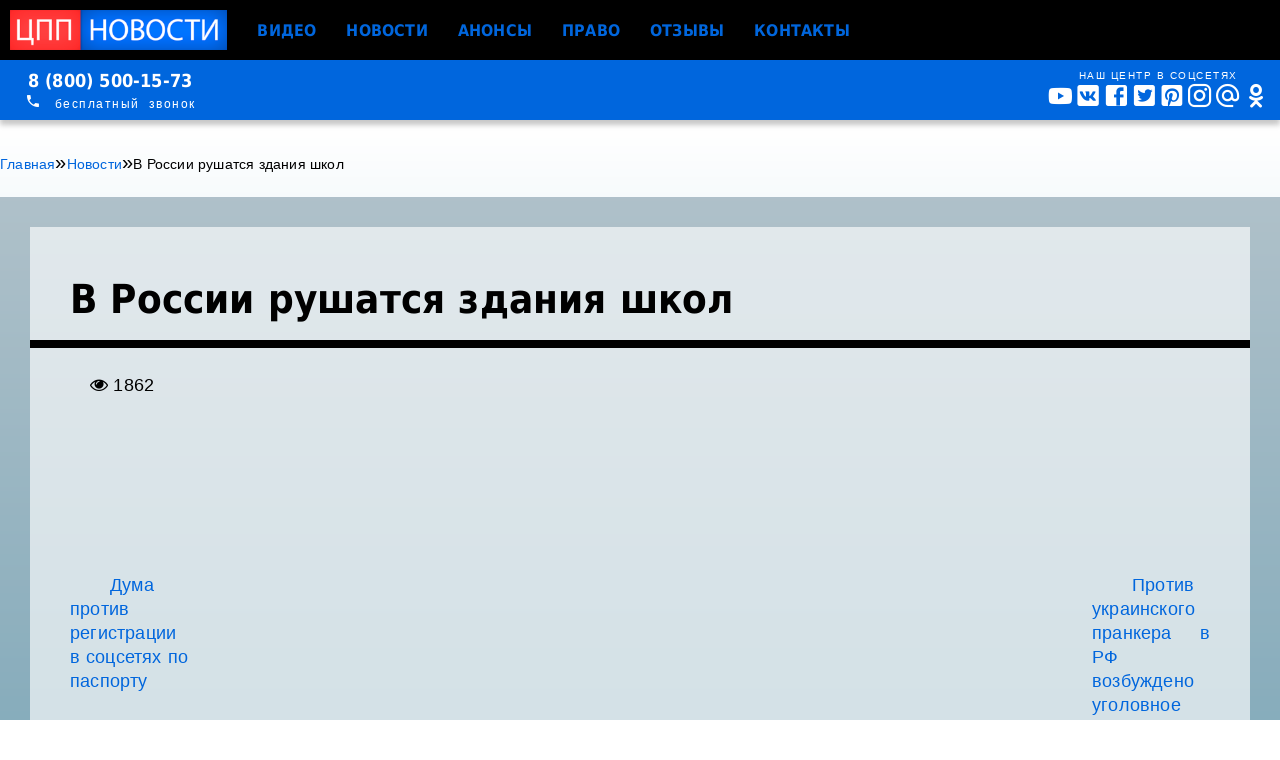

--- FILE ---
content_type: text/html
request_url: https://xn----8sbf5ajmeav8b.xn--p1ai/novosti/v-rossii-rushatsya-zdaniya-shkol.html
body_size: 7828
content:
<!DOCTYPE html><html lang="ru_RU"><head><meta charset="utf-8"><link rel="canonical" href="https://xn----8sbf5ajmeav8b.xn--p1ai/novosti/v-rossii-rushatsya-zdaniya-shkol.html"><title>В России рушатся здания школ</title><base href="/"><meta name="description" content="В России рушатся здания школ"><meta name="theme-color" content="#0077ee"><meta name="viewport" content="width=device-width, initial-scale=1, shrink-to-fit=no"><meta property="og:type" content="website"><meta property="og:site_name" content="Новостной портал цпп-новости.рф"><meta property="og:title" content="В России рушатся здания школ"><meta property="og:url" content="/novosti/v-rossii-rushatsya-zdaniya-shkol.html"><meta property="og:description" content="В России рушатся здания школ"><meta property="og:locale" content="ru_RU"><script src="/assets/js/jquery.js"></script><link rel="stylesheet" type="text/css" href="/assets/plugins/mfp/magnific-popup.css"><link rel="stylesheet" type="text/css" href="/assets/css/jcarousel.responsive.css"><link rel="stylesheet" type="text/css" href="/assets/plugins/owlcarousel/docs/assets/owlcarousel/assets/owl.carousel.min.css"><link rel="stylesheet" type="text/css" href="/assets/css/font-awesome-4.7.0/css/font-awesome.min.css"><link rel="stylesheet" type="text/css" href="/slick/slick.css?v=1.01"><link rel="stylesheet" type="text/css" href="/slick/slick-theme.css?v=1.01"><link rel="stylesheet" type="text/css" href="/assets/css/style.css?v=78.4140"><link rel="stylesheet" type="text/css" href="/assets/css/adaptive.css?v=78.4140" id="adaptivnaya-versiya"><link rel="stylesheet" type="text/css" href="/vendor/mdi/css/materialdesignicons.min.css"><link rel="stylesheet" type="text/css" href="/ref/dist/cppnews.css?v=78.4140"><link rel="icon" href="/assets/img/favicon.png" type="image/x-icon"><style>.top-primary{background:#000!important}</style></head><body><header><div class="top top-primary"><div class="top-wrapper"><button class="top__hamburger"><span></span> <span></span> <span></span></button> <a class="top__logo" href="/"><img loading="lazy" decoding="async" class="top__logo__image" src="/ref/images/logo.png" alt="ЦПП Новости"></a> <nav class="top__menu"><a href="/video.html">Видео</a> <a href="/novosti">Новости</a> <a href="/mneniya">Анонсы</a> <a href="/law">Право</a> <a href="/review.html">Отзывы</a> <a href="/kontaktyi.html">Контакты</a></nav> <aside class="top__tool-buttons"></aside></div></div><div class="top top-secondary"><div class="top-wrapper"><a class="top__call" href="#mca"> <address>8 (800) 500-15-73</address> <span><i class="mdi mdi-phone"></i> <u>бесплатный &nbsp;звонок</u></span></a> <a class="top__service"></a><div class="top__social-networks"><span>Наш центр в соцсетях</span><div><i class="mdi mdi-youtube"></i> <i class="mdi mdi-vk-box"></i> <i class="mdi mdi-facebook-box"></i> <i class="mdi mdi-twitter-box"></i> <i class="mdi mdi-pinterest-box"></i> <i class="mdi mdi-instagram"></i> <i class="mdi mdi-at"></i> <i class="mdi mdi-odnoklassniki"></i></div></div></div></div><div class="top top-submenu"><div class="top-wrapper"><ul class="top-submenu__law"><li class="first has-children"><a href="/law/car/">Автоюрист</a><ul><li class="first"><a href="/law/car/traffic.html">ПДД</a></li></ul></li><li><a href="/law/copyright.html">Авторское право</a></li><li class="has-children"><a href="/law/administrative/">Административное право</a><ul><li class="first"><a href="/law/administrative/offense.html">Административные правонарушения</a></li><li><a href="/law/administrative/rallies.html">Митинги</a></li><li class="last"><a href="/law/administrative/disorder.html">Хулиганство</a></li></ul></li><li><a href="/law/arbitration.html">Арбитраж</a></li><li class="has-children"><a href="/law/civic/">Гражданское право</a><ul><li class="first"><a href="/law/civic/bank.html">Банковское право</a></li><li class="last"><a href="/law/civic/contracts.html">Договора</a></li></ul></li><li class="has-children"><a href="/law/debt/">Долги</a><ul><li class="first"><a href="/law/debt/collection.html">Взыскание долгов</a></li><li class="last"><a href="/law/debt/bailiffs.html">Приставы</a></li></ul></li><li><a href="/law/mortgage.html">Ипотека</a></li><li><a href="/law/loans.html">Кредиты</a></li><li><a href="/law/real-estate.html">Законы о недвижимости</a></li><li class="has-children"><a href="/law/consumer/">Защита прав потребителей</a><ul><li class="first"><a href="/law/consumer/hcs/">ЖКХ</a></li></ul></li><li class="has-children"><a href="/law/medical/">Медицинское право</a><ul><li class="first"><a href="/law/medical/patient/">Права пациента</a></li></ul></li><li><a href="/law/international.html">Международное право</a></li><li><a href="/law/inheritance.html">Наследство</a></li><li><a href="/law/education/">Право на образование</a></li><li class="has-children"><a href="/law/conscription/">Призыв в армию</a><ul><li class="first"><a href="/law/conscription/help.html">Помощь призывникам</a></li></ul></li><li><a href="/law/procedural/">Процессуальное право</a></li><li class="has-children"><a href="/law/family/">Семейное право</a><ul><li class="first"><a href="/law/family/alimony.html">Алименты</a></li></ul></li><li><a href="/law/labor.html">Трудовое право</a></li><li class="last"><a href="/law/criminal/">Уголовное право</a></li></ul></div></div></header> <aside class="drawer" style="display: none;"><div class="drawer-wrapper"><a class="drawer__logo" href="/"><img loading="lazy" decoding="async" class="drawer__logo__image" src="/assets/images/logos/cpp-tvs.png" alt="ЦПП"></a> <nav class="drawer__menu"><a href="/" data-page="main">Главная</a> <a href="/video.html">Видео</a> <a href="/novosti">Новости</a> <a href="/mneniya">Анонсы</a> <a href="/review.html">Отзывы</a> <a href="/kontaktyi.html">Контакты</a> <a href="/sejchas-v-efire.html">Сейчас в эфире</a> <a href="/appeal.html">Сообщите новость в СМИ</a></nav> <footer><details><summary>Информация о правообладателе</summary><p>Новостной портал <strong>цпп-москва.рф</strong> принадлежит главному редактору Дашкову С.&nbsp;П. на основании свидетельства о регистрации СМИ при поддержке некомерческой организации «Московская коллегия адвокатов «Центр правовой поддержки», Региональной общественной организации содействия защите прав граждан и безопасности общества «Центр правовой поддержки» и общества с ограниченной ответственностью «Центр правовой поддержки», генеральный директор Дашков С.&nbsp;П.</p><p><img loading="lazy" decoding="async" src="/ref/images/logo.cpp.png" alt="ЦПП"> цпп.рф — Товарный знак запатентован в ФЕДЕРАЛЬНОЙ СЛУЖБЕ ПО ИНТЕЛЛЕКТУАЛЬНОЙ СОБСТВЕННОСТИ (РОСПАТЕНТ). Свидетельство на товарный знак (знак обслуживания) №&nbsp;636827 24 ноября 2017 г.</p><p>Копирование материалов сайта <strong>цпп-москва.рф</strong> допускается с разрешения администрации сайта. Каждый скопированный материал должен сопровождаться прямой ссылкой на источник, , и корректным указанием имени автора материала (адвоката, юриста). Любое коммерческое использование материалов и публикации в печатных изданиях допускается только с письменного согласия администрации цпп-москва.рф. Всю ответственность за размещаемые материалы и содержащиеся в них сведения несут их авторы — зарегистрированные на сайте пользователи.</p><p>Свидетельство о регистрации средств массовой информации Эл № ФС77-71310 от 17.10.2017 г. © цпп-москва.рф</p><p>Все права защищены. Копирование содержимого запрещено и преследуется по Закону РФ.</p></details> </footer><div class="drawer__social-networks"><span>Наш центр в социальных сетях</span><div><i class="mdi mdi-youtube"></i> <i class="mdi mdi-vk"></i> <i class="mdi mdi-facebook"></i> <i class="mdi mdi-twitter"></i> <i class="mdi mdi-pinterest"></i> <i class="mdi mdi-instagram"></i> <i class="mdi mdi-at"></i> <i class="mdi mdi-odnoklassniki"></i></div></div></div></aside><link rel="stylesheet" href="/player/mediaelementplayer.css"><div class="wrapper"><div><div id="clock"></div><div style="display:none;"><i class="fa fa-vk" aria-hidden="true"></i> <i class="fa fa-youtube-play" aria-hidden="true"></i></div></div><div class="page-inner news"><ul class="breadcrumb"><li><a href="/">Главная</a></li>»<li><a href="/novosti/">Новости</a></li>»<li class="active">В России рушатся здания школ</li></ul><div class="video-block"><div class="video-block-title"><span class="title"></span><h1 class="pagetitle"><span class="title">В России рушатся здания школ</span></h1></div><div class="video-block-inner"><div class="page-content"><div class="link-prev"><a href="/novosti/duma-protiv-registraczii-v-soczsetyax-po-pasportu.html">Дума против регистрации в соцсетях по паспорту</a></div><div class="link-next"><a href="/novosti/protiv-ukrainskogo-prankera-v-rf-vozbuzhdeno-ugolovnoe-delo.html">Против украинского пранкера в РФ возбуждено уголовное дело</a></div><span class="postdatetime"> <i class="fa fa-eye n-fa-margin"></i> 1862</span><div class="ms2Gallery"></div><p>Сегодня появилась информация о двух ЧП в российских школах. Первое произошло средней школе в Сузунском районе Новосибирской области, в селе Бобровка, ул. 60 лет Октября, д. 66. Там рухнула внутренняя стена. Никто не пострадал только потому, что занятия в этом здании проходят на втором этаже. Поражает причина такого решения – еще в июне 2016 г. здание школы признано частично аварийным! Тем не менее, оно продолжает использоваться. В результате к молодой главе Сузунского района Некрасовой Лилии Владимировне у местных жителей появились вопросы, хоть она и заняла свой нынешний пост только в 2017 г. Удивляет, что вопросы появились только сейчас, а не в июне 2016 г. Другое ЧП произошло ровно месяц назад в школе деревни Альгинка Ирбейского района Красноярского края. Там рухнула крыша (на фото). Об этом писали РИА «Новости» со ссылкой на депутата Заксобрания региона Александр Глисков. Во время обрушения занятий в школе не было. По его словам администрация района знала о плачевном состоянии здания школы, но никаких мер не предпринимала, обещая при этом решить проблему.</p></div><p></p><div id="pdopage" class="allmaterials"><div class="top-line">Читайте также:</div><div class="rows flex-sb flex-wrap"><div class="block-1-new"><article class="well"><a href="/novosti/100-shkol-planiruetsya-postroit-v-tinao-do-2029-goda.html" class="novost-preview"><div class="n-prev-date"><i class="fa fa-eye n-fa-margin"></i> 876</div><div class="n-prev-title"><h3>100 школ планируется построить в ТиНаО до 2029 года</h3></div></a></article></div><div class="block-1-new"><article class="well"><a href="/novosti/set-shkol-speak-up-zakryilas-ukrav-dengi-studentov.html" class="novost-preview"><div class="n-prev-date"><i class="fa fa-eye n-fa-margin"></i> 6375</div><div class="n-prev-title"><h3>Сеть школ Speak UP закрылась, украв деньги студентов</h3></div></a></article></div><div class="block-1-new"><article class="well"><a href="/novosti/pochti-50-shkol-nachnut-stroit-v-podmoskove-vesnoi.html" class="novost-preview"><div class="n-prev-date"><i class="fa fa-eye n-fa-margin"></i> 874</div><div class="n-prev-title"><h3>Почти 50 школ начнут строить в Подмосковье весной</h3></div></a></article></div><div class="block-1-new"><article class="well"><a href="/novosti/za-xakerstvo-byl-zaderzhan-zamdirektora-odnoj-iz-shkol-ulyanovska.html" class="novost-preview"><div class="n-prev-date"><i class="fa fa-eye n-fa-margin"></i> 1512</div><div class="n-prev-title"><h3>За хакерство был задержан замдиректора одной из школ Ульяновска</h3></div></a></article></div><div class="block-1-new"><article class="well"><a href="/novosti/neizvestnym-zloumyshlennikom-byl-raspylen-percovyi-gaz-v-odnoi-iz-shkol-krasnodarskogo-kraya.html" class="novost-preview"><div class="n-prev-date"><i class="fa fa-eye n-fa-margin"></i> 1852</div><div class="n-prev-title"><h3>Неизвестным злоумышленником был распылен перцовый газ в одной из школ Краснодарского края</h3></div></a></article></div><div class="block-1-new"><article class="well"><a href="/novosti/otbor-chop-dlya-shkol-sdelayut-strozhe.html" class="novost-preview"><div class="n-prev-title"><h3>Отбор ЧОП для школ сделают строже</h3></div></a></article></div><div class="block-1-new"><article class="well"><a href="/novosti/bolee-desyati-zvonkov-o-minirovanii-shkol-i-bolnic-postupilo-v-ekstrennye-sluzhby-hakasii.html" class="novost-preview"><div class="n-prev-date"><i class="fa fa-eye n-fa-margin"></i> 750</div><div class="n-prev-title"><h3>Более десяти звонков о «минировании» школ и больниц поступило в экстренные службы Хакасии</h3></div></a></article></div><div class="block-1-new"><article class="well"><a href="/novosti/v-rossii-massovo-soobschayut-o-minirovanii-sudov-bolnic-i-administracii.html" class="novost-preview"><div class="n-prev-date"><i class="fa fa-eye n-fa-margin"></i> 743</div><div class="n-prev-title"><h3>В России массово сообщают о минировании судов, больниц и администраций</h3></div></a></article></div><div class="block-1-new"><article class="well"><a href="/novosti/zaderzhan-vladelecz-zdaniya-zimnej-vishni.html" class="novost-preview"><div class="n-prev-date"><i class="fa fa-eye n-fa-margin"></i> 1976</div><div class="n-prev-title"><h3>Задержан владелец здания «Зимней вишни»</h3></div></a></article></div></div></div></div></div></div><section class="bottomsection foot-hidden"><div class="row"><div class="button-1 shd open-obr-svyaz">Снять сюжет бесплатно</div><img loading="lazy" decoding="async" src="/assets/img/logo.png" class="doplogo"></div><div class="row"><ul class="dopmenu"><li class="first"><a href="/">Главная</a></li><li class="active"><a href="/novosti/">Новости</a></li><li><a href="/law/">Право</a></li><li><a href="/video.html">Видео</a></li><li><a href="/review.html">Отзывы</a></li><li><a href="/sejchas-v-efire.html">Эфир</a></li><li><a href="/stati/">Статьи</a></li><li><a href="/mneniya/">Анонсы</a></li><li class="last"><a href="/kontaktyi.html">Контакты</a></li></ul></div><div class="clear"></div><div class="row"><div class="socseti"><i class="fa fa-vk" aria-hidden="true"></i> <a href="https://www.youtube.com/channel/UChhmhA2Q6uWel_1tQ0-TpvA" target="_blank"><i class="fa fa-youtube-play" aria-hidden="true"></i></a> <a href="https://www.facebook.com/groups/kollegia.advokatovcpp/" target="_blank"><i class="fa fa-facebook" aria-hidden="true"></i></a> <a href="https://www.instagram.com/centr_pravovoy_podderjki/" target="_blank"><i class="fa fa-instagram" aria-hidden="true"></i></a> <i class="fa fa-odnoklassniki" aria-hidden="true"></i> <a href="https://twitter.com/Advokat_CPP" target="_blank"><i class="fa fa-twitter" aria-hidden="true"></i></a> <i class="fa fa-telegram" aria-hidden="true"></i></div></div><div class="clear"></div></section><div class="footer foot-hidden"><div><div class="content-box footer-content"><p>Новостной портал цпп-москва.рф принадлежит главному редактору Дашкову С.П. на основании свидетельства о регистрации СМИ при поддержке некомерческой организации Московская коллегия адвокатов "Центр Правовой Поддержки" Региональной общественной организации содействия защите прав граждан и безопасности общества «Центр правовой поддержки» и общества с ограниченой ответственностью "Центр Правовой Поддержки", генеральный директор Дашков С.П. цпп.рф Товарный знак (логотип ) запатентован в ФЕДЕРАЛЬНОЙ СЛУЖБЕ ПО ИНТЕЛЛЕКТУАЛЬНОЙ СОБСТВЕННОСТИ (РОСПАТЕНТ) Свидетельство на товарный знак (знак обслуживания) №636827 24 ноября 2017 г. Копирование материалов сайта цпп-москва.рф допускается с разрешения администрации сайта. Каждый скопированный материал должен сопровождаться прямой ссылкой на источник - цпп-москва.рф и корректным указанием имени автора материала (адвоката, юриста). Любое коммерческое использование материалов и публикации в печатных изданиях допускается только с письменного согласия администрации цпп-москва.рф. Всю ответственность за размещаемые материалы и содержащиеся в них сведения несут их авторы - зарегистрированные на сайте пользователи. Свидетельство о регистрации средств массовой информации Эл № ФС77-71310 от 17.10.2017 г. © цпп-москва.рф | Все права защищены. Копирование контента запрещено и преследуется по Закону РФ!</p></div><button class="button-2" id="to-site-version">Полная версия сайта</button></div></div><a href="tel:+79854300025" id="uptocall-mini"><div class="uptocall-mini-phone"></div></a><div id="open-obratnaya-svyaz"><img loading="lazy" decoding="async" src="/assets/img/obratnaya-svyaz.png" alt="Обратная связь" width="50" height="50"></div><script>jQuery(document).ready(function($){$(".page.page-main>.content>.group").each(function(a,b){console.log($(this).html());if($(this).html()==""){$(this).remove();}});});</script></div><div id="share-case" class="cool white-popup mfp-hide"><h2>Поделитесь новостью</h2><form method="post" class="md-alike-form ajax_form" enctype="multipart/form-data"><fieldset class="form__fieldset__person" tabindex="-1"><legend>Расскажите о себе</legend><div><div class="form__fields__person__appearance"><picture><img loading="lazy" decoding="async" src="/assets/images/avatar-person.png" alt="Аватар"></picture><div><label><input disabled type="radio" name="appearance" value="person" checked> <span class="fa fa-user"></span> Герой сюжета</label> <label><input disabled type="radio" name="appearance" value="anonymous"> <span class="fa fa-user-secret"></span> Аноним</label></div></div><div class="form__fields__person__data"><div class="control"><input disabled type="text" name="fullname" placeholder=" Фамилия, имя, отчество" pattern=".{1,}" required=""> <label><span class="fa fa-tag"></span> Фамилия, имя, отчество</label></div><div class="control"><input disabled type="text" name="email" placeholder=" Адрес электронной почты" pattern=".{1,}" required=""> <label><span class="fa fa-at"></span> Адрес электронной почты</label></div><div class="control"><input disabled type="text" name="phone" placeholder=" Номер телефона" pattern=".{1,}" required=""> <label><span class="fa fa-mobile"></span> Номер телефона</label></div><div class="control"><input disabled type="text" name="org" placeholder=" Организация" pattern=".{1,}" required=""> <label><span class="fa fa-building"></span> Организация</label></div></div></div></fieldset> <fieldset class="form__fieldset__case" tabindex="-1"><legend>Сообщение</legend><div class="form__fields__case"><div class="control"><input disabled type="text" name="place" placeholder=" Место (где произошло?)" pattern=".{1,}" required=""> <label><span class="fa fa-map-pin"></span> Место (где произошло?) <span>— город, адрес</span></label></div><div class="control"><input disabled type="text" name="time" placeholder=" Дата и время (когда это было?)" pattern=".{1,}" required=""> <label><span class="fa fa-clock-o"></span> Дата и время (когда это было?)</label></div><div class="control"><textarea disabled name="body" placeholder=" Что произошло?" pattern=".{1,}" required=""></textarea> <label><span class="fa fa-file-text"></span> Что произошло?</label><div><span class="fa fa-pencil-square-o"></span> Опишите детально и подробно вашу ситуацию</div></div></div></fieldset> <fieldset class="form__fieldset__files" tabindex="-1"><legend>Приложите файлы</legend><div class="form__fields__files"><label><span class="fa fa-upload upload-icon"></span></label><p><label>Перетащите или <strong>выберите здесь</strong> материалы,<br>доказывающие подлинность событий</label></p><label><input disabled type="file" name="upload" multiple></label><div class="form__fields__files__uploaded">loaded</div><div class="notice">Такими материалами могут быть<ul><li><span class="fa fa-camera"></span> фото,</li><li><span class="fa fa-video-camera"></span> видео,</li><li><span class="fa fa-file-pdf-o"></span> текстовые файлы.</li></ul></div></div></fieldset> <fieldset class="form__fieldset__publish" tabindex="-1"><legend>Я</legend><div class="form__fields__publish"><div><label><input disabled type="radio" name="by" value="witness"> <span class="fa fa-eye"></span> очевидец</label> <label><input disabled type="radio" name="by" value="member"> <span class="fa fa-user-plus"></span> участник</label> <label><input disabled type="radio" name="by" value="anonymous"> <span class="fa fa-user-secret"></span> аноним</label> <label><input disabled type="radio" name="by" value="accordingly"> <span class="fa fa-users"></span> излагаю со слов</label></div><input disabled type="submit" value="Отправить всё"></div></fieldset> <input disabled type="hidden" name="af_action" value="4554fa9c04a6abaedff67c834333bffd"></form></div><div id="open-search" class="white-popup mfp-hide"><form class="sisea-search-form" action="rezultat-poiska.html" method="get"><input disabled class="form-control error" type="text" name="search" id="search" value="" placeholder="Поиск по сайту"> <input disabled type="hidden" name="id" value="372"> <button type="submit" class="btn btn-primary search-button">Поиск</button></form></div><script src="/assets/js/jquery.js"></script><script src="/assets/js/js.cookie.js"></script><script src="/assets/js/materialize.min.js"></script><script src="/assets/plugins/jQueryMarquee-master/jquery.marquee.js"></script><script src="/assets/plugins/mfp/jquery.magnific-popup.min.js"></script><script src="/assets/plugins/jquery.jcarousel.min.js"></script><script src="/assets/plugins/jcarousel.responsive.js"></script><script src="/assets/plugins/owlcarousel/docs/assets/owlcarousel/owl.carousel.js"></script><script src="/vendor/fontfaceobserver/fontfaceobserver.standalone.js"></script><script src="/my_code/js/emailSendRequest.js"></script><script>$(document).ready(function(){$('.page-content').on('click','.ajax-link',function(e){e.preventDefault();var data=$(this).data();var h1=data.title;$.post('/articleload.html',data,function(data){if(data!=''){$('.pagetitle').html(h1);$('.page-content').html(data);var $fotoramaDiv=$('.fotorama').fotorama();}});});});</script><script src="/player/mediaelement-and-player.js"></script><script src="/player/demo.js"></script><div id="wb_data"></div><script>ms2GalleryConfig={"cssUrl":"\/assets\/components\/ms2gallery\/css\/web\/","jsUrl":"\/assets\/components\/ms2gallery\/js\/web\/"};</script><script defer src="https://static.cloudflareinsights.com/beacon.min.js/vcd15cbe7772f49c399c6a5babf22c1241717689176015" integrity="sha512-ZpsOmlRQV6y907TI0dKBHq9Md29nnaEIPlkf84rnaERnq6zvWvPUqr2ft8M1aS28oN72PdrCzSjY4U6VaAw1EQ==" data-cf-beacon='{"version":"2024.11.0","token":"327841bb0f374ba5a8d7b5acf116548d","r":1,"server_timing":{"name":{"cfCacheStatus":true,"cfEdge":true,"cfExtPri":true,"cfL4":true,"cfOrigin":true,"cfSpeedBrain":true},"location_startswith":null}}' crossorigin="anonymous"></script>
</body></html>

--- FILE ---
content_type: text/css
request_url: https://xn----8sbf5ajmeav8b.xn--p1ai/assets/css/style.css?v=78.4140
body_size: 10198
content:
html.modal
{
    overflow-y: hidden;
}

body
{
    height: 100%;
}

.clearfix:after
{
    content: "";
    display: table;
    clear: both;
}

@font-face
{
    font-family: -apple-system, BlinkMacSystemFont, sans-serif;
    font-style: normal;
    font-weight: normal;
    src: url("/assets/css/fonts/9651.ttf") format("truetype");
}

@font-face
{
    font-family: 'Comfortaa', arial;
    font-style: normal;
    font-weight: normal;
    src: url("/assets/css/fonts/comfortaa.ttf") format("truetype");
}

@font-face
{
    font-family: 'a_rubrica';
    src: url('/assets/css/fonts/6434-webfont.eot');
    src: url('/assets/css/fonts/6434-webfont.eot?#iefix') format('embedded-opentype'),
    url('/assets/css/fonts/6434-webfont.woff2') format('woff2'),
    url('/assets/css/fonts/6434-webfont.woff') format('woff'),
    url('/assets/css/fonts/6434-webfont.ttf') format('truetype'),
    url('/assets/css/fonts/6434-webfont.svg#a_rubricaxtcnregular') format('svg');
    font-weight: normal;
    font-style: normal;
}

body
{
    font-family: -apple-system, BlinkMacSystemFont, sans-serif;
    font-size: 20px;
    padding: 0;
    margin: 0;
}

body,
div,
span,
ul,
li,
option,
select,
input,
textarea,
form,
label,
img,
a,
h1,
h2,
h3,
h4,
button
{
    box-sizing: border-box;
} 
ul, li
{
    margin: 0px;
    padding: 0px;
    list-style: none;
}

body.loaded
{
    font-family: 'Open Sans', sans-serif;
}

a
{
    color: #0f7096;
    text-decoration: none;
}

h1,
h2,
h2 a,
h3,
h4,
h5
{
    color: #494949;
    font-family: 'Open Sans', sans-serif;
    font-weight: normal;
    margin: 0;
    padding: 0;
}

h1
{
    font-size: 36px;
    color: #137899;
}

h2
{
    font-size: 29px;
}

h3
{
    font-size: 24px;
    font-weight: normal;
}

.header
{
    z-index: 100;
    width: 100%;
    padding: 0px 0px 15px 0px;
    top: 0px;
    background-image: url(/assets/img/backgrounds/main0.jpg);
    background-color: #f7f7f7;
}

.flex
{
    display: flex;
}

.flex-sb
{
    display: flex;
    justify-content: space-between;
    align-items: center;
}

.flex-wrap
{
    flex-wrap: wrap;
}

.header-body
{
    z-index: 100;
    padding-bottom: 10px;
}

.content, .header-body
{
    padding: 0px 20px 0px 20px;
}

.content
{
    flex: 1 0 auto;
    width: 100%;
    height: 100%;
    position: relative;
}

.content section
{
    width: 100%;
}

section h2 a
{
    text-transform: uppercase;
}

.logo
{
    display: block;
    text-align: center;
}

.logo img
{
    max-width: 190px;
    width: 100%;
    margin: auto;
}

.logo-left
{
    align-items: center;
    text-transform: uppercase;
    font-family: 'Comfortaa', Arial;
    color: #ffffff;
}

.topadv
{
    width: 230px;
    padding: 5px;
    text-align: center;
    font-size: 15px;
    border: 1px solid rgba(255, 255, 255, 0.5);
    border-radius: 5px;
    transform-origin: center left;
}

.topadv > div
{
    display: flex;
    align-items: center;
    height: 22px;
}

.topadv .fa
{
    width: 20px;
    text-align: center;
    font-size: 14px;
    opacity: 0.5;
}

.topadv > div > :not(.fa)
{
    flex: 1;
}

.topadv a
{
    color: inherit;
}

.topadv address
{
    font-style: normal;
}

.topadv__phone
{
    font-size: 22px;
    letter-spacing: 1px;
}

.topadv__location
{
    letter-spacing: 0.7px;
    font-size: 13px;
}

.topadv__service__line
{
    font-size: 11.5px;
}

.topadv__service__marquee
{
    overflow: hidden;
    position: relative;
    flex: 1;
}

.topadv__service__marquee:before,
.topadv__service__marquee:after
{
    content: '';
    display: block;
    position: absolute;
    top: 0;
    width: 10px;
    height: 100%;
    background: radial-gradient(farthest-side at 0% 50%, rgba(255, 255, 255, .8), rgba(255, 255, 255, 0));
}

.topadv__service__marquee:after
{
    right: 0;
    transform: scaleX(-1);
}

.topadv__service__marquee span
{
    display: block;
    animation: topadv__service__marquee 8s linear infinite;
}

.cpplogo
{
    margin-right: 10px;
    display: block;
}

.cpplogo img
{
    width: 70px;
}

.menu-body
{
    width: 100%;
    height: 24px;
    background-color: #0f3860;
    text-align: center;
    position: sticky;
    top: 0px;
    z-index: 1020;
}

.menu-content
{
    text-align: center;
}

.menu-content ul, form
{
    display: inline-block;
}

.mainmenu
{
    font-family: Calibri, Candara, Segoe, "Segoe UI", Optima, Arial, sans-serif;
    text-align: center;
    display: inline-block;
}

.mainmenu li a
{
    display: block;
    height: 100%;
    padding: 5px 10px;
    color: #ffffff;
    text-transform: uppercase;
    letter-spacing: 0;
    transition: all 0.5s;
}

.mainmenu li a:hover
{
    letter-spacing: 1px;
    transition: all 0.5s;
}

.mainmenu li.active a
{
    letter-spacing: 2px;
}

.mainmenu li
{
    display: inline-block;
    margin-left: 10px;
    margin-right: 10px;
    margin-top: -5px;
    border-radius: 20px;
    box-shadow: 0 0 30px 30px transparent, inset 0 0 30px 30px transparent;
    transition: all 0.2s;
}

.mainmenu li:hover
{
    box-shadow: 0 0 10px #48d, inset 0 0 10px 10px #48d;
}

.mainmenu li ul
{
    display: inline-block;
}

.sisea-search-form
{
    position: relative;
    width: 90%;
    margin: auto;
    display: block;
}

#search
{
    position: absolute;
    top: -16px;
    border-radius: 3px;
    border: 1px solid #ffffff;
    padding-left: 5px;
    height: 30px;
    width: 75%;
}

.search-button
{
    display: inline-block;
    background: linear-gradient(to bottom, #e14444, #690b0b);
    text-transform: uppercase;
    border-radius: 5px;
    padding: 0 10px;
    text-align: center;
    color: #ffffff;
    border: 0px;
    width: 20%;
    height: 30px;
    cursor: pointer;
}

.menu-2-cont
{
    background-color: #326196;
    text-align: center;
}

.menu-2
{
    display: inline-block;
}

.menu-2 li
{
    display: inline-block;
    padding: 3px 15px 3px 15px;
}

.menu-2 li a
{
    color: #ffffff;
    text-transform: uppercase;
}


.shd
{
    box-shadow: 0 0 10px rgba(0,0,0,0.5);
}

.mainmenu .active
{
    background-color: #df1c1c;
    box-shadow: 0 0 10px rgba(0,0,0,0.5);
}

.menu-2 .active a
{
    color: #f1be10;
}

.footer .container
{
    max-width: 1000px;
}

.container
{
    width: 100%;
}


.well
{
    transition: transform .35s ease 0s;
}

.well:hover img
{
    transform: scale3d(1.05,1.05,1);
}

.well img
{
    transition: transform .35s ease 0s;
    position: absolute;
}

.novost-preview h3
{
    font-size: 18px;
}

.well:hover .novost-preview:before
{
    opacity: 0.9;
    transition: transform .35s ease 0s;
}

.allmaterials
{
    padding: 5px;
}

.block-1
{
    width: 25%;
    float: left;
    padding: 5px;
    min-width: 260px;
}

.block-1-new
{
    width: 33%;
    min-width: 240px;
    margin-bottom: 7px;
}

.block-2
{
    width: 100%;
}

.block-2 .novost-preview
{
    height: 200px;
}

.block-2 .well img
{
    margin-left: 0px;
    width: 100%;
}

.clear
{
    clear: both;
}

.btn-more
{
    outline: none;
    background-color: #df1c1c;
    box-shadow: 0 0 10px rgba(0,0,0,0.3);
    color: #FFFFFF;
    cursor: pointer;
    width: 200px !important;
    height: 40px;
    border: 0px none;
    border-radius: 20px;
    margin: 20px auto;
    font-size: 14px;
}

.novost-preview:hover .novost-preview img
{
    transition: transform .35s ease 0s;
}

.novost-preview
{
    display: block;
    overflow: hidden;
    height: 260px;
    position: relative;
}

.novost-preview:before
{
    content: '';
    width: 100%;
    height: 100%;
    position: absolute;
    z-index: 1;
    opacity: .6;
    bottom: 0;
    left: 0;
    background: transparent;
    background: linear-gradient(to bottom,rgba(0,0,0,0) 0%,#000000 100%);
    filter: progid: DXImageTransform.Microsoft.gradient(startColorstr='#000000',endColorstr='#000000',GradientType=0);
}

.novost-preview h3
{
    color: #ffffff;
    margin-top: 5px;
    margin-bottom: 5px;
    transition: transform .35s ease 0s;

}

.n-hits-page
{
    position: absolute;
    top: 10px;
    right: 20px;
    text-align: right;
    z-index: 99;
    color: #FFFFFF;
    font-size: 14px;
}

.n-fa-margin
{
    margin-left: 20px;
}

.n-prev-title
{
    position: absolute;
    bottom: 0px;
    left: 0;
    z-index: 99;
    padding: 5px 20px;
    min-height: 60px;
    width: 100%;
    background: url(/assets/img/sm-article-back.png) center top no-repeat;
    background-size: 100% 100%;
    text-align: center;
}

.n-prev-date
{
    color: #ffffff;
    font-size: 14px;
    position: absolute;
    top: 20px;
    left: 20px;
    z-index: 99;
    text-shadow: 0 0 10px #024, 0 0 2px #024;
}

.page-img
{
    float: left;
    margin-right: 10px;
}

.page-img img
{
    max-width: 100%;
    height: auto;
    padding: 4px;
    line-height: 1.42857143;
    background-color: #fff;
    border: 1px solid #ddd;
    border-radius: 4px;
    transition: all .2s ease-in-out;
}

.page-video
{
    padding: 4px;
    line-height: 1.42857143;
    background-color: #fff;
    border: 1px solid #ddd;
    border-radius: 4px;
    transition: all .2s ease-in-out;
    float: left;
    margin-right: 10px;
    max-width: 500px;
    width: 100%;
    height: 300px;
}

.page-video iframe
{
    width: 100%;
    height: 100%;
}

.header-action
{
    display: inline-block;
    padding: 5px 10px 22px;
    height: 100%;
    font-size: 16px;
    cursor: pointer;
}

.header-action .header-button
{
    user-select: none;
    display: flex;
    align-items: center;
    position: relative;
    padding: 3px 10px;
    width: 140px;
    height: 100%;
    border-radius: 1px;
    box-shadow: 0 10px 10px rgba(0,0,0,0.5);
    text-transform: uppercase;
    text-align: center;
    color: #fff;
    transition: all 0.2s;
}

.header-action:hover .header-button
{
    box-shadow: 0 10px 20px rgba(255,255,50,0.5);
}

.header-action:active .header-button
{
    box-shadow: inset 0 10px 20px rgba(0,0,0,0.5);
    transform: scale(0.98);
}

.free-call .header-button
{
    background: linear-gradient(to bottom, #feb000, #fd6900);
}

.free-call .header-button:before
{
    content: '\f095';
    display: block;
    position: absolute;
    left: 5px;
    bottom: 0;
    font: 24px FontAwesome;
    opacity: 0.5;
}

.open-obr-svyaz .header-button,
.open-share-case .header-button
{
    background: linear-gradient(to bottom, #e14444, #690b0b);
}

.bottomsection .open-obr-svyaz
{
    display: block;
    margin: 20px auto;
}

.button-1
{
    background-color: #3a80cf;
    color: #ffffff;
    border-radius: 5px;
    padding: 5px 10px;
    cursor: pointer;
    text-align: center;
}

.button-2
{
    display: inline-block;
    background: linear-gradient(to bottom, #FEB000 5%, #FD6900 100%);
    border: 1px solid #d83526 !important;
    border-radius: 5px;
    padding: 5px 10px;
    font-weight: bold !important;
    text-align: center;
    text-shadow: 0px 1px 0px #b23e35;
    color: #ffffff;
    border: 0px;
    width: 50%;
    height: 40px;
    cursor: pointer;
    outline: none;
    transition: all 0.2s;
}

.button-2:active
{
    font-size: 22px !important;
    transform: scale(0.9);
}

.button-2 .fa
{
    display: none;
    vertical-align: middle;
    opacity: 0.6;
    transform: scale(1.5) translateX(-10px) translateY(-1px);
}

.button-2:active .fa
{
    font-size: 16px !important;
}

.button-2.pressed .fa
{
    animation: fleeIcon 1s normal forwards;
}

@keyframes fleeIcon
{
    0%
    {
        transform: scale(1.5) translateX(-10px) translateY(-1px);
        transform-origin: center center;
    }

    35%
    {
        transform: scale(3) translateX(-10px) translateY(-1px) rotate(30deg);
        opacity: 1;
        text-shadow: 0 0 10px #000;
    }

    70%
    {
        transform: scale(0.01) translateX(-10px) translateY(-1px) rotate(90deg);
        opacity: 0;
        transform-origin: 50px center;
    }

    90%
    {
        transform: scale(0.01) translateX(-10px) translateY(-1px);
        opacity: 0;
        transform-origin: center center;
    }

    100%
    {
        transform: scale(1.5) translateX(-10px) translateY(-1px);
        opacity: 0.6;
    }
}

.novost-text-preview
{
    font-size: 14px;
    line-height: normal;
    display: block;
    text-align: justify;
}

.novost-text-preview p, .novost-text-preview
{
    margin-top: 10px;
    margin-bottom: 10px;
    line-height: normal;
}

.wrapper
{
    height: 100%;
    padding: 0px 0px 0px 0px;
}

.footer
{
    clear: both;
    border-top: 20px solid #FFFFFF;
    margin-top: -20px;
    font-size: 10px;
    padding: 20px;
    text-align: justify;
    background-image: linear-gradient(#313f69, #445790, #313f69);
    color: #ffffff;
    z-index: 1000;
    position: relative;
}

.footer .container
{
    margin: auto;
}

.footer-content p
{
    text-align: center;
}

.cont-body
{
    padding: 0px 40px 20px 40px;
}

.footer:before
{
    clear: both;
    content: '';
}

.socseti-widgets
{
    position: relative;
    z-index: 1000;
    background: #FFFFFF;
    margin-top: -20px;
}

.socseti-widgets .cont-block
{
    display: flex;
    flex-wrap: wrap;
    justify-content: center;
}

.socseti-widgets .cont-block > div
{
    display: flex;
    flex-wrap: wrap;
    justify-content: space-around;
}

.socseti-widgets .cont-block > div > *
{
    margin: 10px;
}

.under-feedback
{
    width: 100%;
    max-width: 600px;
}

.under-feedback > div
{
    width: 100%;
}

.under-stamps
{
    flex-wrap: nowrap !important;
    margin: 50px auto;
    max-width: 1200px;
}

.under-stamps > div
{
    display: flex;
    flex-wrap: wrap;
    justify-content: center;
}

.under-stamps > div, .under-stamps > div > div
{
    flex: 1 0 200px;
}

.under-comm
{
    flex: 1 0 200px;
}

.under-comm > *
{
    flex: 1 0 200px;
}

.under-comm > * > *
{
    display: flex;
    flex-wrap: nowrap;
}

#breadcrumb
{
    text-align: right;
}

.breadcrumb li, .breadcrumb span
{
    display: inline-block;
    font-size: 14px;
}

.breadcrumb
{
    padding-left: 10px;
    padding-right: 10px;
}

#map
{
    height: 500px;
    width: 100%;
}

.postdatetime
{
    display: block;
}

.white-popup
{
    position: relative;
    background: #FFF;
    padding: 20px;
    width: auto;
    max-width: 500px;
    margin: 20px auto;
}

@keyframes unfoldFormError
{
    0%
    {
        opacity: 0;
        height: 0;
    }

    10%
    {
        opacity: 1;
    }

    20%
    {
        opacity: 0;
    }

    30%
    {
        opacity: 1;
    }

    40%
    {
        opacity: 0;
    }

    50%
    {
        opacity: 1;
    }

    60%
    {
        opacity: 0;
    }

    100%
    {
        opacity: 1;
        height: 22px;
    }
}

.white-popup span.error:first-child
{
    display: block;
    animation: unfoldFormError 0.5s normal forwards;
    color: #fff;
    text-shadow: 0 0 5px red;
    font-size: 16px;
}

.white-popup span.error:first-child::before
{
    display: inline-block;
    content: '⤤';
    font-size: 22px;
    margin-right: 10px;
    transform: scale(1.5);
    transform-origin: bottom center;
    color: red;
    text-shadow: 0 0 5px #fff;
}

.white-popup .error_g-recaptcha-response span.error:first-child::before
{
    transform: rotate(20deg) scale(3);
}

.pagination-block
{
    clear: both;
}

.pagination li
{
    display: inline;
}

.pagination li a
{
    position: relative;
    float: left;
    padding: 6px 12px;
    margin-left: -1px;
    line-height: 1.42857143;
    color: #337ab7;
    text-decoration: none;
    background-color: #fff;
    border: 1px solid #ddd;
}

.common
{
    max-width: 1700px;
    margin: auto;
}

.header-body-cont
{
    display: flex;
    justify-content: space-between;
    align-items: center;
    text-shadow: 1px 1px 0 rgba(0,0,0,0.2);
}

.header-body-cont > div
{
    width: 22%;
}

.header-right
{
    display: flex;
    justify-content: flex-end;
    height: 85px;
    text-align: right;
}

@media screen and (min-width: 0px) and (max-width: 800px)
{
    .header-body-cont > *
    {
        margin-top: 10px;
    }

    .header-right
    {
        justify-content: center;
    }
}

@media screen and (min-width: 800px) and (max-width: 950px)
{
    .header-action
    {
        padding-right: 0;
    }

    .header-action .header-button
    {
        width: 120px;
    }

    .free-call .header-button
    {
        width: 120px;
    }

    .free-call .header-button .fa
    {
        display: none;
    }
}

.header-center
{
    text-align: center;
}

.navbar
{
    cursor: pointer;
    display: inline-block;
    background-color: #FFFFFF;
    padding-left: 8px;
    border-radius: 4px;
    padding-right: 8px;
    padding-top: 4px;
    padding-bottom: 4px;
    color: #7b7b7b;
    margin-top: 2px;
    position: absolute;
    left: 0px;
    display: none;
}

.clear
{
    clear: both;
}

.row
{
    margin: 15px 0px 15px 0px;
    clear: both;
}

.dopmenu
{
    display: inline-block;
}

.dopmenu li
{
    float: left;
    padding: 0px 15px 0px 15px;
    text-transform: uppercase;
}

.dopmenu li a
{
    color: #000000;
}

.doplogo
{
    width: 300px;
}


.bottomsection
{
    text-align: center;
}

.bottomsection.margin
{
    margin-top: 1000px;
}

.treug-prev
{
    width: 0;
    height: 0;
    border-top: 90px solid transparent;
    border-right: 40px solid #D0D4DC;
    border-bottom: 90px solid transparent;
    cursor: pointer;
}

.treug-next
{
    width: 0;
    height: 0;
    border-top: 90px solid transparent;
    border-left: 40px solid #D0D4DC;
    border-bottom: 90px solid transparent;
    cursor: pointer;
}

.prev-carousel
{
    max-width: 1600px;
    margin: 40px auto;
    text-align: left;
    width: 85%;
}

.prev-carousel-title
{
    text-align: center;
    background-image: linear-gradient(#313f69, #445790, #313f69);
    color: #ffffff;
}

.prev-carousel-title h2 a
{
    color: #ffffff;
    display: block;
}

.timeline-Body
{
    height: 400px;
    overflow: auto;
}

.widget-title
{
    padding: 5px;
    background: linear-gradient(to bottom, #e04444, #690a0a);
}

.widget-title h2
{
    color: #ffffff;
    text-align: center;
    text-transform: uppercase;
    font-size: 23px;
}

.cont-block
{
    margin: auto;
}

.begushaya-stroka
{
    height: 50px;
    padding: 7px;
    background-color: rgba(255, 255, 255, 0.45);
    overflow: hidden;
    color: #0f3860;
}

@media screen and (max-width: 1200px)
{
    .begushaya-stroka
    {
        display: none;
    } 
}

.begushaya-stroka ul li
{
    display: inline-block;
}

.begushaya-stroka span:before
{
    width: 30px;
    height: 30px;
    content: "";
    background: url("/assets/img/ikonki/thunder.png") no-repeat center center;
    display: inline-block;
    position: relative;
    top: 5px;
}

.begushaya-stroka a
{
    color: #0f3860;
    text-decoration: none;
}

.top-date, .top-time
{
    text-transform: uppercase;
    color: #0f3860;
}

.top-time
{
    margin-right: 10px;
}

.top-line-widget
{
    background-color: #ffffff;
    padding: 10px;
    border-bottom: 1px solid #0056ac;
    display: flex;
}

.container-2
{
    max-width: 1600px;
    width: 100%;
    margin: auto;
    display: flex;
}

.besplyurkons
{
    font-size: 13px;
}

.mfp-bg
{
    z-index: 1030;
}

.mfp-wrap
{
    overflow-y: auto;
}

.mfp-close-btn-in .cool.white-popup .mfp-close
{
    text-shadow: 0 0 5px #000;
    color: #fff;
}

.cool.white-popup, #open-search
{
    background: #408FBB;
    border: 1px solid #fff;
}

.cool.white-popup h2
{
    color: #fff;
    text-align: center;
    font-size: 20px;
    font-weight: bold;
    margin-bottom: 14px;
}

.cool.white-popup .controls input
{
    height: 40px;
}

.cool.white-popup .controls > *:first-child
{
    font: 14px Tahoma;
}

.cool.white-popup .control-group
{
    margin-bottom: 10px;
    text-align: center;
}

.cool.white-popup .control-group *
{
    transition: all 0.1s;
}

.cool.white-popup .control-group input, .cool.white-popup .control-group textarea
{
    border-radius: 4px;
    border: 0;
    padding: 10px;
    resize: vertical;
}

.cool.white-popup .control-group *:focus
{
    outline: none;
}

.cool.white-popup .g-recaptcha
{
    transform: scale(1) !important;
}

.cool.white-popup .control-group .notice
{
    margin-top: 10px;
    font-size: 12px;
    text-align: center;
    color: #fff;
    opacity: 0.8;
}

#free-call
{
    width: 426px;
    padding: 10px 2.5%;
}

.widget-block
{
    float: left;
    display: block;
    padding: 10px;
    width: 300px;
}

#__okGroup0
{
    width: 100% !important;
}

.subtitle
{
    max-width: 350px;
    display: block;
    margin: auto;
}

.reklama-1 img
{
    margin: auto;
    display: block;
    width: 100%;
    max-width: 925px;
}

.jssor-title
{
    color: #ffffff;
    position: absolute;
    bottom: 0px;
    padding: 0px 20px 20px 10px;
    z-index: 999;
    font-size: 27px;
    text-shadow: 1px 1px 1px #000;
}

.m-auto
{
    margin: auto;
}

.first-block
{
    width: 33.3333%;
}

.top-time, .top-date
{
    display: inline-block;
}

.top-line-widget .socseti
{
    text-align: right;
    width: 33.333%;
}

.datetime
{
    text-align: center;
    width: 33.3333%;
}

.socseti
{
    text-align: center;
    width: 33.3333%;
}

.socseti a
{
    color: #326196;
    padding: 0px 15px 0px 15px;
}

.bottomsection .socseti
{
    width: 100% !important;
    padding-bottom: 20px;
}

.item
{
    height: 400px;
    display: block;
    position: relative;
}

.owl-stage .center .item:before
{
    content: '';
    width: 100%;
    height: 100%;
    position: absolute;
    z-index: 1;
    opacity: .6;
    bottom: 0;
    background: transparent;
    background: linear-gradient(to bottom,rgba(0,0,0,0) 0%,#000000 100%);
    filter: progid: DXImageTransform.Microsoft.gradient(startColorstr='#000000',endColorstr='#000000',GradientType=0);
}



.owl-prev
{
    left: 30px;
}

.owl-next
{
    right: 30px;
}

.razdel-body
{
    max-width: 1200px;
    margin: auto;
    padding: 20px;
    background: rgba(0, 0, 0, .4);
}

.razdel-cont
{
    background-color: #ffffff;
}

.razdel-content
{
    padding: 15px 10px 10px 15px;
}

.razdel-header
{
    border-bottom: 5px solid #000000;
    padding: 15px 10px 10px 15px;
}



.banner-button
{
    background-color: rgba(255, 255, 255, 0.65);
    border-radius: 50%;
    width: 58px;
    height: 58px;
    font-size: 49px;
}

.owl-nav
{
    width: 100%;
    position: absolute;
    top: 150px;
    display: block !important;
}

.owl-prev, .owl-next
{
    position: absolute;
    top: 0px;
    outline: none;
}

#to-site-version
{
    max-width: 300px;
    width: 100%;
    margin: auto;
    display: none;
}

@media screen and (min-width: 0px) and (max-width: 550px)
{
    #to-site-version
    {
        display: block !important;
    }
}

.owl-dots
{
    display: none;
}

.allvideo-content
{
    background: linear-gradient(to bottom,#e4edf3,#417ea6);
    padding: 20px 0;
    text-align: center;
}

.allvideo-content .title
{
    font-family: 'a_rubrica';
    font-size: 70px;
    color: #828282;
    padding: 20px 0 40px 0;
    letter-spacing: 60px;
    text-transform: uppercase;
}

.allvideo-content .videomenu div
{
    height: 250px;
    box-shadow: 0px 0px 5px 0px rgba(0,0,0,0.5);
    position: relative;
    z-index: 100;
    transition: height .5s;
}

.allvideo-content .delo
{
    background: url(/assets/img/delo.jpg) center center no-repeat;
}

.allvideo-content .info
{
    background: url(/assets/img/info.jpg) center center no-repeat;
    z-index: 99;
}

.allvideo-content .faq
{
    background: url(/assets/img/faq.jpg) center center no-repeat;
    box-shadow: 0px 0px 27px 5px rgba(0,0,0,0.5);
    z-index: 98;
}

.allvideo-content .adv, .video-block-inner .adv
{
    width: 925px;
    margin: 55px auto 35px auto;
}

.allvideo-content .videomenu a
{
    margin: auto;
}

.allvideo-content a > div > img
{
    max-width: 100%;
    display: block;
    margin: auto;
    height: 180px;
    transition: height .5s;
}

.allvideo-content .videomenu a:hover div
{
    height: 539px;
}

.allvideo-content .videomenu a:hover div > img
{
    height: 400px;
}

.page-inner
{
    padding: 170px 0 100px 0;
}

.page-inner.delo
{
    background: url(/assets/img/delo-back.png) center top no-repeat, linear-gradient(to bottom,#edce90,#3e799a);
    background-size: auto 200px, auto;
}

.page-inner.infopovod
{
    background: url(/assets/img/info-back.png) center 25px no-repeat, linear-gradient(to bottom,#fdfeff,#0d78b0);
    background-size: auto 180px, auto;
    padding-top: 220px;
}

.page-inner.faq
{
    background: url(/assets/img/faq-back.png) center 25px no-repeat, linear-gradient(to bottom,#fdfeff,#0d78b0);
    padding-top: 195px;
    background-size: auto 200px, auto;
}

.page-inner.blogi, .page-inner.articles, .page-inner.news
{
    padding: 65px 0 100px 0;
}

.page-inner.blogi
{
    background: linear-gradient(to bottom,#FFFFFF,#fdac32);
}

.page-inner.articles
{
    background: linear-gradient(to bottom,#FFFFFF,#005b3e);
}

.page-inner.news
{
    background: linear-gradient(to bottom,#FFFFFF,#007ea8);
}

.page-inner.news, .page-inner.articles, .page-inner.blogi
{
    padding-top: 0;
}

.page-inner.news.nopadding
{
    padding: 0;
}

.page-inner.blogi .video-block, .page-inner.articles .video-block, .page-inner.news .video-block
{
    background: rgba(69,105,125,0.4);
}

.jssor-slider
{
    width: 100%;
    overflow: hidden;
    margin-bottom: 40px;
}

.page-inner .video-block
{
    padding: 30px;
    background: rgba(44,57,97,0.6);
    width: 100%;
    max-width: 1400px;
    margin: auto;
    color: #FFFFFF;
}

.video-block.noback
{
    background: none !important;
    max-width: 1260px;
    padding-top: 15px;
    padding-bottom: 0;
}

.video-block-title
{
    background: #2b3447;
    border-bottom: 8px solid #FFFFFF;
    padding: 28px 40px 20px 40px;
    font-size: 25px;
}

.page-inner.blogi .video-block-title, .page-inner.articles .video-block-title, .page-inner.news .video-block-title
{
    background: rgba(255,255,255,0.64);
    border-bottom: 8px solid #000000;
    color: #000000;
}

.page-inner.infopovod .video-block-title
{
    background: rgba(255,255,255,0.64);
    border-bottom: 8px solid #000000;
    color: #000000;
}

.video-block-title span
{
    display: inline-block;
    width: 100%;
  
}

.video-block-title h1
{
    display: inline-block;
    width: auto;

    color: #000000;
    font-size: 25px;
}

.video-block-title span:nth-child(1)
{
    font-size: 40px;
}

.video-block-title span a
{
    color: #000000;
}

.page-inner.delo .video-block-title span a
{
    color: #FFFFFF;
}

.video-block-inner
{
    background: #2b3447;

}

.page-inner.blogi .video-block-inner, .page-inner.articles .video-block-inner, .page-inner.news .video-block-inner
{
    background: rgba(255,255,255,0.64);
    padding-bottom: 10px;
}

.video-block-inner .pagination
{
    display: none;
}

.page-inner.infopovod .video-block-inner, .page-inner.articles .video-block-inner
{
    background: rgba(255,255,255,0.64);
}

.video-block-inner .text
{
    background: #23252b;
    padding: 25px;
    margin-bottom: 40px;
}

.page-inner.infopovod .video-block-inner .text
{
    background: #adb2b5;
    color: #000000;
}

.video-block-inner .text p
{
    margin: 0 0 1em 0;
}

.video-block-inner .text p:last-child
{
    margin: 0;
}

.video-block-inner .adv
{
    margin: 30px auto;
}

.video-block-inner .adv a > img
{
    max-width: 100%;
    display: block;
    margin: auto;
}

.video-block-inner .rows .block-1
{
    width: 33.33%;
    padding: 5px;
}

.video-block-inner .allmaterials
{
    padding: 0;
    margin-bottom: 30px;
}

.video-block-inner .btn-more
{
    background: #2c416b;
    border-radius: 0;
    height: 40px;
    width: 100% !important;
    text-transform: uppercase;
    font-size: 20px;
}

.video-block-inner .top-line
{
    height: 40px;
    background: linear-gradient(#313f69, #445790, #313f69);
    color: #FFFFFF;
    line-height: 40px;
    text-transform: uppercase;
    font-size: 26px;
    box-shadow: 0px 10px 15px -5px rgba(0,0,0,0.35);
    position: relative;
    z-index: 100;
    text-align: center;
}

.video-block-inner .adv-block
{
    float: left;
    width: 33.33%;
    padding: 5px;
    overflow: hidden;
}

.video-block-inner .page-content
{
    color: #000000;
    font-size: 18px;
    line-height: 24px;
    text-indent: 40px;
    text-align: justify;
    position: relative;
    padding: 25px 40px 0 40px;
}

.page-content.nopadding, .main-content.nopadding
{
    padding: 0;
}

.main-content.nopadding
{
    min-height: 0px !important;
}

.noback .video-block-inner
{
    background: none !important;
}

.page-content p, .page-content ul 
{
    text-align: justify;
}

.page-content p
{
    margin: 5px auto;
}


.video-block-inner .page-content .link-prev, .video-block-inner .page-content .link-next
{
    position: absolute;
    top: 225px;
    left: 40px;
    width: 118px;
    z-index: 998;
}

.video-block-inner .page-content .link-next
{
    right: 40px;
    left: auto;
}

.ya-share2
{
    z-index: 1400;
    position: sticky;
    top: 10vmin;
    bottom: 2vmin;
    left: 0;
    padding: 2vmin;
    width: 400px;
    transform: translateX(30px);
    transition: all 0.5s;
}

.ya-share2__item
{
    margin: 0 2vmin 0 0 !important;
    box-shadow: 0 0 20px 10px #cde;
    border-radius: 50px;
    transition: all 0.2s;
}

.ya-share2__item:hover
{
    box-shadow: 0 0 20px 10px #fff;
    opacity: 1 !important;
    transform: scale(1.1);
}

.ya-share2__icon
{
    width: 4vmin;
    height: 4vmin;
    min-width: 32px;
    min-height: 32px;
}

.link-prev img, .link-next img
{
    width: 100%;
    display: block;
}

.video-block-inner .page-content .postdatetime
{
    text-indent: 0px;
    margin-bottom: 20px;
}

.video-block-inner .page-content .content-img
{
    min-height: 300px;
    margin: auto;
    margin-bottom: 40px;
}

.video-block-inner .page-content .content-video
{
    margin: 0 auto 20px;
    height: auto;
    min-height: 450px;
}

.video-block-inner .page-content .content-video iframe
{
    min-height: 450px;
}

.video-block-inner .page-content .content-img img
{
    width: 100%;
    display: block;
}

.video-block-inner .adv-block img, .video-block-inner .delo-img img
{
    display: block;
    width: 100%;
}

.video-block-inner .delo-img
{
    width: 232px;
    height: 169px;
    margin: 45px auto;
}

.page-inner.infopovod .video-block-inner .delo-img
{
    width: 438px;
    height: 170px;
    margin: 105px auto 40px auto;
}

.page-inner.faq .video-block-inner .delo-img
{
    width: 337px;
    height: 136px;
    margin: 100px auto 70px auto;
}

.video-block-inner .introtext
{
    width: 870px;
    border: 9px solid #7d8798;
    margin: auto;
    padding: 25px 60px;
    font-size: 25px;
    text-align: center;
    line-height: 32px;
}

.page-inner.infopovod .video-block-inner .introtext
{
    border: 9px solid #797979;
    color: #434343;
}

.pubtwist
{
    display: flex;
    justify-content: center;
    align-items: center;
    text-indent: 0;
}

.mobile-reporter
{
    padding: 40px 0;
    background: #1b70c3;
    color: #ffffff;
    text-align: center;
}

.form-reporter
{
    width: 800px !important;
    margin: auto;
    border: 1px solid #FFFFFF;
    padding: 25px;
}

.form-reporter .control-group
{
    margin-bottom: 20px;
}

.form-reporter .control-group:last-child
{
    margin: 0;
}

.form-reporter input[type="text"], .form-reporter textarea
{
    padding: 10px;
}

.jGrowl.top-right
{
    top: 40% !important;
    width: 300px !important;
    left: 30% !important;
    margin-left: -160px !important;
}

#jGrowl .jGrowl-notification
{
    position: relative;
    width: 300px;
    padding: 10px;
    font-size: 14px;
    vertical-align: middle;
}

#jGrowl .jGrowl-close
{
    font-size: 22px;
    line-height: 100%;
}

.g-recaptcha > div
{
    margin: auto;
}

#uptocall-mini
{
    position: fixed;
    bottom: 20px;
    left: 20px;
    cursor: pointer;
    z-index: 999;
    display: none;
}

#uptocall-mini .uptocall-mini-phone
{
    border-radius: 50% !important;
    background-clip: padding-box;
    background-color: rgba(26,255,179, .8);
    width: 50px;
    height: 50px;
    animation: uptocallmini 1.5s 0s ease-out infinite;
}

#uptocall-mini .uptocall-mini-phone:before
{
    content: "";
    position: absolute;
    width: 100%;
    height: 100%;
    top: 0;
    left: 0;
    background-image: url(/assets/img/mini.png);
    background-repeat: no-repeat;
    background-position: center center;
    animation: uptocallphone 1.5s linear infinite;
}

@keyframes uptocallphone
{
    0%
    {
        transform: rotate(0deg);
    }
    25%
    {
        transform: rotate(30deg);
    }
    50%
    {
        transform: rotate(0deg);
    }
    75%
    {
        transform: rotate(-30deg);
    }
    100%
    {
        transform: rotate(0deg);
    }
}

#open-obratnaya-svyaz
{
    width: 50px;
    height: 50px;
    display: block;
    position: fixed;
    bottom: 20px;
    right: 20px;
    z-index: 999;
    display: none;
}

.media-wrapper
{
    text-indent: 0;
}

.yellow
{
    color: #ffde00 !important;
}

.kont-block span
{
    padding-left: 10px;
}

.contacts-form
{
    width: 500px;
    margin: 20px auto;
    background: #1b70c3;
    border: 1px solid #fff;
    padding: 20px;
}

.contacts-form .g-recaptcha
{
    margin-top: 10px;
}

.contacts-form input[type="text"], .contacts-form input[type="email"]
{
    margin-bottom: 20px;
    border-radius: 4px;
    padding-left: 10px;
    height: 40px;
}

.contacts-form  .button-2
{
    height: 40px;
    margin-top: 10px;
}

.fotorama__wrap
{
    margin: auto;
}

.fotorama__nav-wrap
{
    text-indent: 0px;
}

.ms2Gallery
{
    margin-bottom: 40px;
    min-height: 405px;
}

.open-search
{
    font-size: 24px;
    color: #FFFFFF;
    cursor: pointer;
    display: none !important;
    transform: scale(-1, 1);
}

input[type=search]
{
    appearance: textfield;
	box-sizing: content-box;
	font-family: inherit;
	font-size: 100%;
	outline: none;
}

input::-webkit-search-decoration,
input::-webkit-search-cancel-button
{
    display: none;
}

input[type=search]
{
    background: #ededed url(/assets/img/search-icon.png) no-repeat 3px center;
    border: solid 1px #ccc;
    width: 55px;
    border-radius: 10em;
    transition: all .5s;
}

#desktop-search
{
    margin-top: -1px;
}

#desktop-search input[type=search]
{
    width: 15px;
    padding-left: 10px;
    color: transparent;
    cursor: pointer;
}

#desktop-search input[type=search]:hover
{
    background-color: #fff;
}

#desktop-search input[type=search]:focus
{
    width: 130px;
	padding-left: 32px;
	color: #000;
	background-color: #fff;
	cursor: auto;
}

#desktop-search input::-webkit-input-placeholder
{
    color: transparent;
}

#desktop-search input:-moz-placeholder
{
    color: transparent;
}

.overlay
{
    top: 0;
    left: 0;
    width: 100%;
    height: 100%;
    z-index: 2000;
    overflow: hidden;
    position: fixed;
    background: rgba(0,0,0,.8);
    display: none;
}

.popup-video
{
    position: fixed;
    box-sizing: border-box;
    width: 850px;
    top: 100px;
    left: 50%;
    margin-left: -425px;
    border: 1px solid #FFFFFF;
    background: #408FBB;
    z-index: 2001;
    padding: 30px 20px 20px 20px;
    text-align: center;
    display: none;
}

.popup-video .close
{
    position: absolute;
    right: 20px;
    top: 10px;
    color: #FFFFFF;
    text-decoration: none;
}

.popup-video .popup-title
{
    font-size: 24px;
    padding: 10px 0 20px 0;
    color: #FFFFFF;
}

.popup-video .popup-more
{
    margin-top: 10px;
}

.popup-video .popup-more a
{
    color: #FFFFFF;
    font-size: 14px;
}

.play-icon
{
    width: 80px;
    height: 80px;
    position: absolute;
    top: 50%;
    left: 50%;
    margin: -40px auto auto -40px;
}

.main-content
{
    position: relative;
    background: #f2f2f2;
    padding-top: 20px;
    min-height: 800px;
}

.main-content > section
{
    max-width: 1200px;
    min-width: 300px;
    margin: auto;
    padding-top: 20px;
}

.ls.full
{
    display: none;
    position: relative;
    z-index: 100;
    right: 0;
    left: 0;
    background: #FFFFFF;
    padding-bottom: 40px;
    touch-action: none;
}

.ls.full .after
{
    position: absolute;
    bottom: -40px;
    height: 40px;
    background: linear-gradient(to bottom, rgba(255,255,255,1), rgba(255,255,255,0));
    width: 100%;
}

.ls-open
{
    display: none;
    text-align: right;
    padding-bottom: 2px;
    font-size: 12px;
    cursor: pointer;
    color: #ff3838;
}

.block-ls
{
    width: 49.5%;
    width: calc(50% - 10px);
    height: 200px;
    background: #FFFFFF;
    margin-bottom: 20px;
    min-width: 300px;
    position: relative;
}

.image-ls
{
    width: 265px;
    height: 200px;
    overflow: hidden;
    position: relative;
}

.image-ls a
{
    display: block;
    position: absolute;
    left: 0;
    top: 0;
    right: 0;
    bottom: 0;
    z-index: 10;
}

.image-ls .corner-ls
{
    position: absolute;
    top: 3px;
    left: 3px;
    width: 50px;
    height: 60px;
    background: url(/assets/img/cppv2.png) center top no-repeat;
    background-size: 100% auto;
}

.image-ls img
{
    height: 200px;
}

.news-ls
{
    position: absolute;
    top: 0;
    right: 0;
    bottom: 0;
    left: 265px;
    padding: 15px 20px 20px 20px;
}

.ls.full .news-ls
{
    bottom: auto;
    height: 200px;
}

.category-ls
{
    font-size: 14px;
    line-height: 18px;
    text-transform: uppercase;
}

.category-ls a
{
    color: #ff3838;
    font-weight: 700 !important;
}

.rows-news .block
{
    box-shadow: 0 0 15px 0 rgba(0,0,0,0.2);
    transition: 0.3s all;
}

.rows-news .block:hover
{
    box-shadow: 0 0 60px -10px rgba(0,0,0,0.2);
}

.rows-news .block .image-ls
{
    overflow: hidden;
}

.rows-news .block .image-ls img
{
    position: absolute;
    left: 50%;
    transform: translateX(-50%) scale(1) rotate(0);
    transition: 0.3s all steps(6, end);
}

.rows-news .block:nth-child(odd):hover .image-ls img
{
    transform: translateX(-49%) scale(1.1) rotate(1deg);
}

.rows-news .block:nth-child(even):hover .image-ls img
{
    transform: translateX(-51%) scale(1.1) rotate(-1deg);
}

.category-ls a:after
{
    content: '';
    z-index: 10;
    position: absolute;
    left: 0;
    top: 0;
    right: 0;
    bottom: 0;
}

@media screen and (min-width: 0px) and (max-width: 450px)
{
    .category-ls a:after
    {
        display: none;
    }
}

.title-ls
{
    padding-top: 10px;
    font-size: 13px;
    line-height: 16px;
}

.title-ls > a
{
    text-transform: none;
    transition: all 0.5s;
}

.title-ls > a:hover
{
    color: #ff3838;
}

.views-ls, .date-ls
{
    font-size: 12px;
}

.views-ls
{
    float: left;
}

.date-ls
{
    float: right;
}

.hashtags
{
    font-size: 11px;
    color: #aaaaaa;
    text-align: right;
    padding-top: 2px;
}

.hashtags a
{
    color: #aaaaaa;
    transition: all .5s;
}

.hashtags a:hover
{
    color: #ff3838;
}

.views-date-hash
{
    position: absolute;
    bottom: 10px;
    left: 20px;
    right: 20px;
}

.content-ls
{
    padding: 20px;
    font-size: 14px;
    position: relative;
}

.content-ls p
{
    margin: 0;
    padding: 0 0 10px 0;
}

.ls-close
{
    text-align: right;
    padding: 5px 20px;
    font-size: 12px;
    cursor: pointer;
    color: #ff3838;
    z-index: 99;
}

#lenta-l, #lenta-r
{
    width: 330px;
    position: absolute;
    top: 20px;
}

#lenta-l
{
    left: 0;
}

#lenta-r
{
    right: 0;
}

.topWindow
{
    position: fixed !important;
    top: 30px !important;
    z-index: 999;
}

.lenta
{
    background-color: rgba(255, 255, 255, 0.49);
    padding: 10px;
}

.novost-block
{
    padding-top: 14px;
    padding-right: 10px;
    border-bottom: 1px solid #CCC;
    min-height: 80px;
    padding-bottom: 5px;
}

.novost-block img
{
    float: left;
    margin-right: 10px;
    width: 50px;
    height: 50px;
}

.novost-text
{
    clear: right;
    display: table;
    font-size: 13px;
}

.novost-text a
{
    color: #000;
    transition: all 0.5s;
}

.novost-text a:hover
{
    color: #ff3838;
}

.slider
{
    position: relative;
    max-width: 1200px;
    height: 400px;
    margin: auto;
    width: 100%;
    overflow: hidden;
}

.to-top
{
    display: none;
    position: fixed;
    bottom: 20px;
    right: 20px;
    z-index: 999999;
    width: 40px;
    height: 40px;
    border-radius: 40px;
    background: #ffffff;
    cursor: pointer;
}

ul.breadcrumb
{
    max-width: 1200px;
    margin: 0 auto;
    padding: 20px 0 0 0;
}

.page-inner ul.breadcrumb
{
    max-width: 1400px;
    padding: 0;
    line-height: 65px;
}

.foot-hidden
{
    display: none;
}

.clearfix:after
{
    content: "";
    display: table;
    clear: both;
}

.container.lazy-columns
{
    max-width: 1220px;
    min-width: 300px;
    margin: auto;
    padding-top: 20px;
}

.left
{
    width: 50%;
    min-width: 300px;
    position: relative;
	float: left;
}

.block
{
    width: calc(50% - 20px);
    min-height: 200px;
    background: #FFFFFF;
    min-width: 300px;
    position: relative;
	float: left;
	margin: 0 10px 20px 10px;
}

.left .block
{
    width: calc(100% - 20px);
}

.weather
{
    width: 224px;
    height: 42px;
    position: relative;
    margin: auto;
    color: #FFFFFF;
    opacity: 0.8;
}

.in-city
{
    float: left;
    font-size: 14px;
    line-height: 42px;
    padding-left: 10px;
}

.in-temp
{
    float: right;
    line-height: 42px;
    padding-right: 10px;
}

.weather > img
{
    width: 75px;
    height: 45px;
    position: absolute;
    left: 50%;
    top: -2px;
    margin-left: -37px;
}

.weather .in-usd, .weather .in-eur
{
    height: 42px;
    line-height: 42px;
    font-size: 16px;
    width: 50%;
    float: left;
}

.weather *:before
{
    display: inline-block;
    margin-right: 10px;
    font: 28px FontAwesome;
    vertical-align: sub;
}

.weather .in-usd:before
{
    content: '\f155';
}

.weather .in-eur:before
{
    content: '\f153';
}

.header-adress
{
    text-transform: none;
}

.major-title
{
    color: #ffffff;
    text-transform: uppercase;
}

.major-title span:first-child
{
    display: block;
    font-size: 15px;
    letter-spacing: 1px;
}

.major-title span:last-child
{
    font-size: 15px;
    letter-spacing: 1px;
}

.cont-left, .cont-right
{
    width: 48%;
    width: 100%;
    max-width: 100%;
    padding-left: 1%;
    padding-right: 1%;
    float: left;
}

.cont-right
{
    float: right;
}

.cont-right .c-form .c-button
{
    float: left;
}

.cont-right .c-right
{
    padding-top: 20px;
}

.mejs__playlist-selector-label
{
    font-size: 11px !important;
    line-height: 13px !important;
}

.slide-title
{
    position: absolute;
    z-index: 999;
    top: 0px;
    left: 0;
    padding: 5px 10px;
    display: block;
    color: #FFFFFF;
    text-shadow: 1px 1px 1px #000000;
    font-size: 22px;
    text-transform: uppercase;
    background-color: #0f3860;
    width: 100%;
}

.slide-title.hidden
{
    display: none;
}

.slide-title a
{
    color: #FFFFFF;
    text-decoration: none;
}

.footer-img-logos a
{
    color: #000;
}

.md-alike-form
{
    display: flex;
    flex-wrap: wrap;
    align-items: flex-start;
}

.md-alike-form fieldset
{
    overflow: visible;
    box-sizing: border-box;
    max-height: calc(100% - 80px);
    margin: 5px;
    padding: 15px;
    outline: none;
    border: 1px dashed rgba(255, 255, 255, 0.05);
    border-radius: 10px;
    border-top-left-radius: 5px;
    transition: all 0.3s;
}

.md-alike-form fieldset:focus-within
{
    border-style: solid;
}

.md-alike-form legend
{
    margin-left: -10px;
    margin-bottom: -10px;
    padding: 5px 10px;
    border-radius: 10px;
    transition: all 0.3s;
}

.md-alike-form fieldset:focus-within legend
{
    background: #fff;
    color: #28b;
}

.md-alike-form fieldset > div
{
    display: flex;
    flex-direction: column;
    height: calc(100% - 20px);
}

.md-alike-form .control
{
    position: relative;
    max-width: 90vw;
    margin: 15px 0 0;
}

.md-alike-form input[type='text'],
.md-alike-form textarea
{
    display: block;
    box-sizing: border-box;
    padding: 20px 10px;
    padding-bottom: 10px;
    width: 100%;
    max-width: 100%;
    text-overflow: ellipsis;
    line-height: 150%;
    letter-spacing: 1px;
    font: inherit;
    font-size: 20px;
    outline: 0 solid transparent;
    outline-offset: 2px;
    border: none;
    border-radius: 2px;
    background: #fff;
    color: #000;
    transition: all 0.3s;
}

.md-alike-form input[type='text']::selection,
.md-alike-form textarea::selection
{
    background: #28b;
    color: #fff;
}

.md-alike-form input[type='text']:valid,
.md-alike-form textarea:valid
{
    text-shadow: none;
}

.md-alike-form input[type='text']:focus,
.md-alike-form textarea:focus
{
    outline: 5px solid #fff;
}

.md-alike-form input[type='text']:hover,
.md-alike-form textarea:hover,
.md-alike-form input[type='text']:focus,
.md-alike-form textarea:focus
{
    box-shadow: 0 0 5px #28b, 0 0 10px 5px #fff;
}

.md-alike-form input[type='text']::-webkit-input-placeholder,
.md-alike-form textarea::-webkit-input-placeholder
{
    user-select: none;
    display: block;
    height: 100%;
    padding: 5px 10px;
    text-transform: none;
    font-family: FontAwesome, Arial;
    font-size: 16px;
    border: 1px dashed rgb(34, 136, 187, 0.5);
    color: #28b;
    transform: translateY(-5px);
    transform-origin: top left;
    transition: all 0.3s;
}

.md-alike-form input[type='text']::-moz-placeholder,
.md-alike-form textarea::-moz-placeholder
{
    user-select: none;
    display: block;
    height: 100%;
    padding: 5px 10px;
    text-transform: none;
    font-family: FontAwesome, Arial;
    font-size: 16px;
    border: 1px dashed rgb(34, 136, 187, 0.5);
    color: #28b;
    transform: translateY(-5px);
    transform-origin: top left;
    transition: all 0.3s;
}

.md-alike-form input[type='text']:focus::-webkit-input-placeholder,
.md-alike-form textarea:focus::-webkit-input-placeholder
{
    opacity: 0;
    transform: scale(0.8) translateX(-10px) translateY(-25px);
}

.md-alike-form input[type='text']:focus::-moz-placeholder,
.md-alike-form textarea:focus::-moz-placeholder
{
    opacity: 0;
    transform: scale(0.8) translateX(-10px) translateY(-25px);
}

.md-alike-form input[type='text'] + label,
.md-alike-form textarea + label
{
    user-select: none;
    position: absolute;
    left: 0;
    top: 0;
    text-shadow: none;
    font-family: FontAwesome, Arial;
    font-size: 14px;
    color: #28b;
    opacity: 0;
    transform: rotate3d(1, 0, 0, -0.25turn);
    transform-origin: bottom center;
    transition: all 0.3s;
}

.md-alike-form input[type='text'] + label .fa,
.md-alike-form textarea + label .fa
{
    width: 15px;
    text-align: center;
    opacity: 0.5;
}

.md-alike-form input[type='text']:focus + label,
.md-alike-form input[type='text']:valid + label,
.md-alike-form textarea:focus + label,
.md-alike-form textarea:valid + label
{
    opacity: 0.8;
    transform: rotate3d(1, 0, 0, 0turn);
    transform-origin: bottom center;
}

#share-case
{
    z-index: 1;
    overflow: hidden;
    text-shadow: 1px 1px 0 #28b;
    width: 98%;
    max-width: 1800px;
    padding: 1vmax;
    letter-spacing: 1px;
    background-color: #28b;
    color: #fff;
    animation: shareCaseAppear 0.3s ease-out;
}

@keyframes shareCaseAppear
{
    0%
    {
        opacity: 0;
        transform: scale(0.95);
    }

    100%
    {
        opacity: 1;
        transform: none;
    }
}

@media all and (max-width: 800px)
{
    #share-case
    {
        margin-top: -22.5%;
    }
}

#share-case:before
{
    content: '';
    z-index: -1;
    position: absolute;
    left: 0;
    top: 0;
    right: 0;
    bottom: calc(300px - 5vh);
    background-image: url('/assets/images/backgrounds/share-case.jpg');
    background-position: center center;
    background-size: cover;
    background-color: #28b;
    transform: scale(1.5);
    filter: blur(30px);
}

#share-case h2
{
    flex: 1;
    display: flex;
	align-items: center;
    justify-content: center;
    height: 50px;
    letter-spacing: 2px;
    font-size: 22px;
    font-weight: normal;
    background: radial-gradient(closest-side, #28b, transparent);
    color: #fff;
}

#share-case form
{
    flex-direction: column;
    justify-content: space-between;
    align-items: center;
    align-content: space-evenly;
}

#share-case .mfp-close
{
    top: 13px;
    right: 10px;
}

#share-case fieldset:focus-within legend
{
    background: radial-gradient(farthest-corner, rgba(255, 255, 255, 0.1) 50%, transparent);
    color: #fff;
}

#share-case .form__fieldset__person
{
    order: 1;
    width: 100%;
    max-width: 700px;
}

#share-case.anonymous .form__fieldset__person
{
    background-color: rgba(0, 0, 0, 0.5);
    filter: grayscale(100%);
}

#share-case .form__fieldset__person > div
{
    align-items: center;
    transition: 0.3s all;
}

#share-case .form__fieldset__case
{
    order: 2;
    flex: 10 0;
    width: 100%;
    max-width: 1000px;
}

#share-case .form__fieldset__files
{
    order: 3;
    flex: 1 0 100px;
    width: 90%;
    height: 100px;
}

#share-case input[type='submit']
{
    cursor: pointer;
    order: 4;
    flex: 1 0 8vmin;
    width: 100%;
    max-width: 400px;
    margin-top: 2vmin;
    text-shadow: inherit;
    font: inherit;
    box-shadow: inset 0 10vmax 10vmax -10vmax #fff;
    border: 2px ridge #28b;
    border-radius: 10px;
    background: #28b;
    color: #fff;
    transition: all 0.3s;
}

#share-case input[type='submit']:hover
{
    box-shadow: inset 0 -15vmax 10vmax -10vmax #fff;
    color: #28b;
}

#share-case input[type='submit']:focus
{
    outline: none;
    border-color: #0ff;
    box-shadow: inset 0 0 4vmin rgba(255, 255, 255, 0.5);
}

/*#share-case input[type='submit']:disabled
{
    border-style: dashed;
    background: none;
    opacity: 0.5;
}*/

#share-case .form__fields__person__appearance
{
    display: flex;
    flex-direction: column;
    justify-content: space-around;
    align-items: center;
    width: 250px;
    margin: 0 auto;
    margin-bottom: 10px;
}

#share-case .form__fields__person__appearance picture
{
    width: 200px;
    transform: rotate(0turn);
    transition: all 0.3s;
}

#share-case .form__fields__person__appearance img
{
    object-fit: contain;
    width: 100%;
    border: 1px solid rgba(255, 255, 255, 0.1);
    border-top: none;
    border-bottom: none;
    border-radius: 50%;
    filter: brightness(200%) saturate(0%);
}

#share-case .form__fields__person__appearance > div
{
    display: flex;
    align-items: flex-end;
    height: 50px;
}

#share-case .form__fields__person__appearance label
{
    cursor: pointer;
    position: relative;
    padding: 5px;
    vertical-align: bottom;
    text-shadow: none;
    font-size: 14px;
    box-shadow: 0 0 0 5px #fff;
    border-radius: 3px;
    background-color: #fff;
    color: #28b;
    transform-origin: bottom center;
}

#share-case .form__fields__person__appearance label:focus-within
{
    color: #000;
}

#share-case .form__fields__person__appearance label::before
{
    content: '';
    z-index: 10;
    position: absolute;
    left: 0;
    top: 0;
    right: 0;
    bottom: 0;
    box-shadow: inset 0 0 50px rgb(34, 136, 187, 0.5);
    opacity: 0;
    transition: 0.1s;
}

#share-case .form__fields__person__appearance label:focus-within::before
{
    opacity: 1;
}

#share-case .form__fields__person__appearance label:hover::before
{
    box-shadow: inset 0 0 1px rgba(0, 255, 255, 0.5);
    opacity: 1;
}

#share-case .form__fields__person__appearance label input
{
    position: absolute;
    width: 0;
    height: 0;
}

#share-case .form__fields__person__appearance label .fa
{
    transition: all 0.3s;
}

#share-case .form__fields__person__appearance label input:checked + .fa
{
    font-size: 200%;
}

#share-case .form__fields__person__data
{
    flex: 1;
    display: flex;
    flex-direction: column;
    width: 100%;
}

#share-case.anonymous .form__fields__person__data
{
    opacity: 0.9;
}

#share-case input[name="fullname"]
{
    text-transform: capitalize;
}

#share-case input[name="email"]
{
    /*width: 350px;*/
    text-transform: lowercase;
}

/*#share-case input[name="phone"]
{
    width: 200px;
}*/

#share-case input[name="org"]
{
    text-transform: uppercase;
}

#share-case .form__fields__case .control:last-child
{
    flex: 1;
    display: flex;
    flex-direction: column;
}

#share-case textarea[name="body"]
{
    resize: none;
    flex: 1 0 600px;
    padding: 30px 10px;
    line-height: 150%;
}

#share-case textarea[name="body"]::-webkit-input-placeholder,
#share-case textarea[name="body"]::-moz-placeholder
{
    font-size: 110%;
}

#share-case textarea[name="body"]:focus
{
    box-shadow: none;
}

/*#share-case textarea[name="body"]:valid
{
    box-shadow: inset 80px 0 50px -50px rgb(34, 136, 187, 0.5);
}*/

#share-case textarea[name="body"] + label
{
    z-index: 1;
}

#share-case textarea[name="body"] + * + div
{
    user-select: none;
    z-index: -1;
    position: absolute;
    left: 50%;
    bottom: 20%;
    width: 80%;
    max-width: 80vw;
    padding: 10px;
    background: rgba(200, 200, 200, 0.5);
    transform: translateX(-50%);
    transition: all 1s;
}

#share-case textarea[name="body"] + * + div *
{
    margin-right: 10px;
}

#share-case textarea[name="body"]:focus + * + div,
#share-case textarea[name="body"]:valid + * + div
{
    bottom: 0;
    opacity: 0.5;
}

#share-case .form__fields__files
{
    text-align: center;
}

#share-case .form__fields__files > *
{
    display: flex;
    flex-direction: column;
    justify-content: space-evenly;
}

#share-case .form__fields__files label
{
    cursor: pointer;
    flex: 5 0 50px;
    flex-direction: row;
    align-items: center;
    padding: 1vmax;
    text-shadow: none;
    font-size: 14px;
    outline: 0.2vmax dashed #28b;
    outline-offset: -0.5vmax;
    border-radius: 0.5vmax;
    background-color: #fff;
    color: #28b;
    transition: all 0.3s;
    animation: fileUploadAttention 3s infinite alternate;
}

@keyframes fileUploadAttention
{
    0%
    {
        outline-color: #28b;
    }

    100%
    {
        outline-color: transparent;
    }
}

#share-case .form__fields__files label:hover,
#share-case .form__fields__files label:focus-within
{
    box-shadow: 0 0 5px #28b, 0 0 10px 5px #fff;
}

#share-case .form__fields__files label:hover strong,
#share-case .form__fields__files label:focus-within strong
{
    text-decoration: underline;
}

#share-case .form__fields__files label *
{
    pointer-events: none;
}

#share-case .form__fields__files .upload-icon
{
    font-size: 250%;
    opacity: 0.8;
}

#share-case input[name='upload']
{
    position: absolute;
    width: 0;
    height: 0;
}

#share-case .form__fields__files__uploaded
{
    overflow: auto;
    flex: 0;
    transition: all 0.3s;
}

#share-case .form__fields__files__uploaded.expand
{
    flex: 10 0 200px;
}

#share-case .form__fields__files .notice
{
    flex: 1 0 40px;
    font-size: 14px;
    color: #fff;
}

#share-case .form__fields__files .notice ul
{
    display: flex;
    justify-content: space-evenly;
    margin: 5px auto;
    width: max-content;
    text-align: left;
}

#share-case .form__fields__files .notice .fa
{
    width: 20px;
    text-align: center;
    font-size: 90%;
}

@media all and (min-width: 950px) and (min-height: 800px)
{
    #share-case
    {
        overflow: hidden;
        height: 100%;
        margin: 0 auto;
    }

    #share-case form
    {
        height: 85vh;
    }

    #share-case .form__fieldset__person
    {
        width: 30%;
        max-width: 500px;
    }

    #share-case .form__fieldset__case
    {
        order: 3;
        width: 50%;
        max-height: calc(100vh - 300px);
    }

    #share-case .form__fieldset__files
    {
        order: 4;
        width: 50%;
    }

    #share-case input[type='submit']
    {
        order: 2;
    }

    #share-case textarea[name='body']
    {
        flex: 1 0 200px;
        text-align: justify;
    }
}

@media all and (min-width: 750px) and (max-height: 800px)
{
    #share-case .form__fieldset__person
    {
        width: 700px;
        max-width: initial;
    }

    #share-case .form__fieldset__person > div
    {
        flex-direction: row;
    }

    #share-case .form__fields__person__appearance
    {
        margin-right: 10px;
    }
}

@media all and (min-width: 1400px) and (min-height: 800px)
{
    #share-case .form__fieldset__person
    {
        width: 700px;
        max-width: initial;
    }

    #share-case .form__fieldset__person > div
    {
        flex-direction: row;
    }

    #share-case .form__fields__person__appearance
    {
        margin-right: 10px;
    }

    #share-case .form__fieldset__case
    {
        width: calc(100% - 800px);
        max-width: 800px;
    }

    #share-case .form__fieldset__files
    {
        order: 2;
        width: 700px;
    }

    #share-case .form__fields__files label
    {
        flex-direction: column;
        font-size: inherit;
    }

    #share-case input[type='submit']
    {
        order: 4;
    }
}

--- FILE ---
content_type: text/css
request_url: https://xn----8sbf5ajmeav8b.xn--p1ai/assets/css/adaptive.css?v=78.4140
body_size: 1584
content:
@media screen and (max-width: 1860px) { #lenta-l, #lenta-r { width: 280px; } }
@media screen and (max-width: 1780px) { #lenta-l, #lenta-r { width: 250px; } }
@media screen and (max-width: 1700px) { #lenta-l, #lenta-r { width: 220px; } }
@media screen and (max-width: 1650px) { #lenta-l, #lenta-r { width: 200px; } }
@media screen and (max-width: 1600px) { #lenta-l, #lenta-r { width: 170px; } .novost-block img { float: none; margin: auto;} .novost-block { text-align: center; } .novost-text { text-align: justify;} }
@media screen and (max-width: 1550px) { #lenta-l, #lenta-r { width: 135px; } .novost-block { width: 130px; } }
@media screen and (max-width: 1500px) { #lenta-l, #lenta-r { display: none; } }


@media screen and (max-width: 1900px) {
    .main-content.nopadding {min-height: 0;}
    .usd-informer, .weather-informer { display: none; }
    .header-body-cont > div {width: 33.333%;}
}
@media screen and (min-width: 551px) and (max-width: 1200px) {
    .block-1 {width:50%;}
    .block-1-new {width: 49.4%;} 
}
@media screen and (min-width: 801px) and (max-width: 1065px) {
    .header-adress {font-size:13px;}
    .besplyurkons {font-size: 11px;}
    .header-button {font-size: 15px;}
}


@media screen and (min-width: 900px) and (max-width: 1700px) {
    .feedback-block {/* Обособляем блок обратной связи */
        display: block;
    }
}

@media screen and (min-width: 0px) and (max-width: 1200px) {
    .pagetitle {text-align:justify;}
    .page-inner.news {padding: 0 !important;}
    .top-line {margin-top:30px;}
    .first-block {display:none;}
    .socseti, .datetime {width:50% !important;}
    .video-block-inner .adv, .video-block-inner .introtext {width: 80%;}
    .video-block-inner .rows .block-1 {width: 50%;}
    .page-inner.faq {background-size: auto 190px, auto;padding-top: 185px;}
    .allvideo-content .adv {width: 90%;}
    .allvideo-content .adv img {width: 100%;}
    .video-block-inner .page-content .content-img {width: 70%;}
    .dopmenu {display:none;}
    .top-line-widget {display:none;}
    .video-block-inner .page-content .link-prev, .video-block-inner .page-content .link-next {width: 9%; top: 150px;}
    .begushaya-stroka {display:none;}
    .common.contacts {padding: 0 15px; text-align: justify;}
    
    .title-ls {font-size: 12px; line-height: 14px;}
    .category-ls {font-size: 12px; line-height: 16px;}
    .container.lazy-columns {width: calc(100% + 20px); margin-left: -10px;}
    html {overflow-x: hidden;}
    .cont-left, .cont-right {width: 98%; padding: 0 1%;}
    .cont-right .contact-block {float: left; width: 50%;}
}

@media screen and (min-width: 0px) and (max-width: 550px) {
	.logo-left, .header-right {display:none;}
    .block-1, .block-1-new {width:100%;}
    .well img {margin-left: -20%;}
    .treug-prev, .treug-next {display:none;}
    .socseti, .datetime {width:100% !important;}
    .container-2 {display:block;}
    .top-line-widget .socseti {text-align:center;}
    .allvideo-content .title {font-size: 10vw;letter-spacing: 1vw;}
    .allvideo-content a > div > img {height: 180px;}
    .video-block-inner .rows .block-1 {width: 100%;}
    .video-block-inner .adv-block {width: 100%;}
    .page-inner.infopovod .video-block-inner .delo-img {width: 90%; height: auto; margin: 25px auto;}
    #uptocall-mini {display: block;}
    #open-obratnaya-svyaz {display: block;}
    .ya-share2 { bottom: 22px; transform: none; }
    .video-block-inner .page-content .content-img {width: 100%;}
    .video-block-inner .page-content .link-prev, .video-block-inner .page-content .link-next {display: none;}
    .video-block-inner .page-content {font-size: 14px; line-height: 20px;text-align: left;}
    .video-block-inner .page-content .content-video {min-height: 250px;}
    .video-block-inner .page-content .content-video iframe {min-height: 250px;}
    .contacts-form {width: 95%;}
    .ya-share2 {text-align: center;}
    .widget-title h2 {font-size: 16px;}
    .owl-nav {top: 50%; margin-top: -29px;}
    .ls.full {position:fixed;width:100vw;height:100vh;top:0;}
    .ls.full .news-ls {height: auto;}
}

@media screen and (min-width: 0px) and (max-width: 1024px) {
    .mainmenu li {display:block;}
    .menu-body{height: 35px;min-height: 35px;}
    .mainmenu{display:none;padding-top: 50px;}
    .navbar {display:block; left: 10px;}
    #desktop-search {display: none;}
    .open-search {display: block !important; position: absolute; right: 10px; top: 6px;}
    
    .image-ls {width: 200px;}
    .news-ls {left: 200px;}
    .cont-right .c-right {padding-top: 40px;}
    .cont-right .c-form .c-button {width: 100%; text-align: center;}
}
@media screen and (min-width: 800px) and (max-width: 980px) {
    .cpplogo
    {
        margin-right: 0;
    }
    .topadv
    {
        padding-right: 5px;
        transform: scale(0.8);
    }
    .topadv > div
    {
        width: 210px;
    }
    .topadv .fa
    {
        display: none;
    }
}
@media screen and (min-width: 0px) and (max-width: 900px) {
    .logo-left
    {
        margin: 0 auto;
        width: 255px !important;
    }

    .image-ls {width: 300px;}
    .block-ls {width: 96%; margin-left: 2%;}
    .news-ls {left: 300px;}
    .title-ls {padding-top: 10px; font-size: 16px; line-height: 20px;}
    .category-ls {font-size: 16px; line-height: 20px;}
    .container {width: 100%;}
	.left {width: 100%;}
	.block {width: calc(100% - 20px);}
	.ms2Gallery {min-height: auto;}
}
@media screen and (min-width: 0px) and (max-width: 800px) {
    .header-body-cont > div {width:100%;text-align:center;}
    .header-body-cont{display:block;text-align:center;}
    .header-body {padding-top:10px;}
    .logo{display:inline-block;}
    .header-right {margin-bottom:10px;}
    .page-inner .video-block {padding: 0;}
    .video-block-title, .video-block-title h1 {font-size: 18px;}
    .video-block-title span:nth-child(1) {font-size: 28px;}
    .video-block-inner .text {font-size: 16px;}
    .video-block-title, .video-block-inner {padding: 15px;}
    .page-inner.delo {background-size: auto 150px, auto; padding-top: 150px;}
    .page-inner.infopovod {background-size: auto 100px, auto; padding-top: 140px;}
    .video-block-inner .introtext {width: 95%; padding: 25px; font-size: 14px; line-height: 20px; border: 4px solid #797979;}
    .video-block-inner .adv {width: 100%;}
    .page-inner.faq {padding-top: 120px;}
    .form-reporter { width: 90% !important;}
    .video-block-inner .page-content .content-video {min-height: 350px;}
    .video-block-inner .page-content .content-video iframe {min-height: 350px;}
    .mfp-content {vertical-align: top !important; margin-top: 25% !important;}
    .container.lazy-columns {width: 100%; margin-left: 0;}
    .cont-right .contact-block {float: none; width: 98%; padding-left: 2%;}
}
@media screen and (min-width: 0px) and (max-width: 700px) {
    .image-ls {width: 200px;}
    .news-ls {left: 200px; padding: 10px 20px 0;}
    .title-ls {font-size: 13px; line-height: 15px;}
    .views-ls, .date-ls {/*bottom: 10px;*/}
    .category-ls {font-size: 13px; line-height: 16px;}
    
}
@media screen and (min-width: 0px) and (max-width: 450px) {
    .ls .image-ls {
        width: 100%;
        height: 50vh;
    }
    .block-ls {height: auto;}
    .image-ls img {
        width: 100%;
        height: 100%;
        object-fit: cover;
        position: initial !important;
        transform: none !important;
    }
    .news-ls {position: relative; left: 0;}
    .ls:first-child .news-ls {top: 15vh;}
    .title-ls {font-size: 14px; line-height: 16px; padding-top: 10px;}
    .category-ls {font-size: 15px; line-height: 18px;}
    .to-top {bottom: 80px;}
    .block {
        width: 100% !important;
        height: 100vh;
        margin: 0 0 20px 0;
    }
    .views-date-hash {
        position: initial;
        margin-top: 10px;
    }
    .ls-close {
        z-index: 1000;
    }
    .content-ls {
        overflow-y: scroll;
        position: absolute;
        top: calc(50vh + 120px);
        bottom: 0;
        padding: 0 20px;
    }
}
@media screen and (min-width: 801px) {
    .logo-left {display:flex;}
}

--- FILE ---
content_type: application/javascript
request_url: https://xn----8sbf5ajmeav8b.xn--p1ai/my_code/js/emailSendRequest.js
body_size: -46
content:
function checked_input()
{
	var af_name = $('#af_name');
	var af_email = $('#af_email');
	var af_phone = $('#af_phone');
	var message = $('#af_message');
	
	if(af_name.val() == '' || af_email.val() == ''|| af_phone.val() == '' || message.val() == '') 
	{
		alert("Не все поля были заполнены!");
		return false;
	}
	
	return true;
}

function feedBack()
{
	if(!checked_input()) return false;
	
	$.ajax({
			type: 'POST',
			url: '/my_code/php/feedBack.php',
			data: 
			{
				name: $('#af_name').val(),
				email: $('#af_email').val(),
				phone: $('#af_phone').val(),
				message: $('#af_message').val()
			},
		success: function(html)
		{
			console.log(html);
		} 
	});
}

$(document).ready(function() 
{
	$('.btnSendFeedBack').on('click', function() {feedBack();});
});